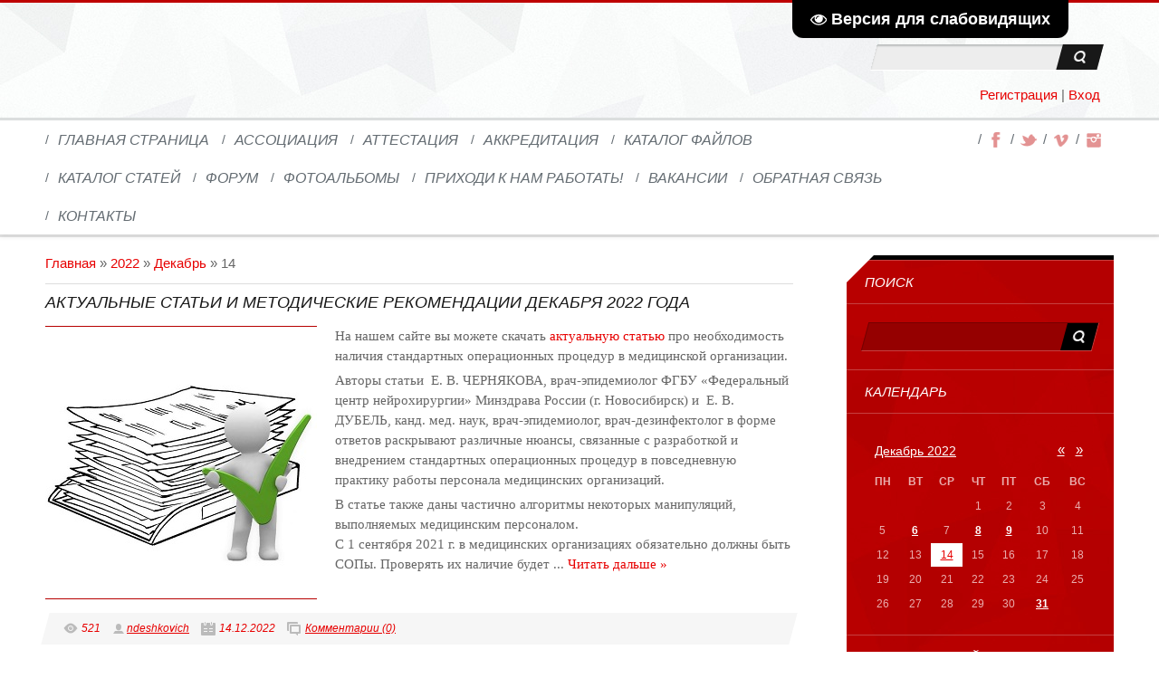

--- FILE ---
content_type: text/html; charset=UTF-8
request_url: http://sovsister39.ru/news/2022-12-14
body_size: 6981
content:
<!DOCTYPE html>
<html>
<head>
<meta charset="utf-8">
<title>14 Декабря 2022 - Совет по управлению сестринской деятельностью Калининградской области</title>
<link rel="stylesheet" type="text/css" href="/_st/my.css">
<meta name="viewport" content="width=device-width, initial-scale=1, maximum-scale=1" />


<script type="text/javascript">
		var browser			= navigator.userAgent;
		var browserRegex	= /(Android|BlackBerry|IEMobile|Nokia|iP(ad|hone|od)|Opera M(obi|ini))/;
		var isMobile		= false;
		if(browser.match(browserRegex)) {
			isMobile			= true;
			addEventListener("load", function() { setTimeout(hideURLbar, 0); }, false);
			function hideURLbar(){
				window.scrollTo(0,1);
			}
		}
</script>
<script type="text/javascript">
var navTitle = 'Navigation';
</script>

	<link rel="stylesheet" href="/.s/src/base.min.css" />
	<link rel="stylesheet" href="/.s/src/layer7.min.css" />

	<script src="/.s/src/jquery-3.6.0.min.js"></script>
	
	<script src="/.s/src/uwnd.min.js"></script>
	<script src="//s741.ucoz.net/cgi/uutils.fcg?a=uSD&ca=2&ug=999&isp=1&r=0.776853308140716"></script>
	<link rel="stylesheet" href="/.s/src/ulightbox/ulightbox.min.css" />
	<link rel="stylesheet" href="/.s/src/social.css" />
	<script src="/.s/src/ulightbox/ulightbox.min.js"></script>
	<script src="/.s/src/visually_impaired.min.js"></script>
	<script async defer src="https://www.google.com/recaptcha/api.js?onload=reCallback&render=explicit&hl=ru"></script>
	<script>
/* --- UCOZ-JS-DATA --- */
window.uCoz = {"country":"US","ssid":"573343761346112536065","site":{"id":"fsister-kd","host":"sister-kd.ucoz.org","domain":"sovsister39.ru"},"layerType":7,"module":"news","language":"ru","sign":{"5255":"Помощник","7253":"Начать слайд-шоу","3125":"Закрыть","7254":"Изменить размер","7251":"Запрошенный контент не может быть загружен. Пожалуйста, попробуйте позже.","7287":"Перейти на страницу с фотографией.","7252":"Предыдущий","5458":"Следующий"},"uLightboxType":1};
/* --- UCOZ-JS-CODE --- */
	var uhe    = 2;
	var lng    = 'ru';
	var has    = 0;
	var imgs   = 1;
	var bg     = 1;
	var hwidth = 0;
	var bgs    = [1, 2 ];
	var fonts  = [20,24,28];
	var eyeSVG = '<?xml version="1.0" encoding="utf-8"?><svg width="18" height="18" viewBox="0 0 1750 1750" xmlns="http://www.w3.org/2000/svg"><path fill="#ffffff" d="M1664 960q-152-236-381-353 61 104 61 225 0 185-131.5 316.5t-316.5 131.5-316.5-131.5-131.5-316.5q0-121 61-225-229 117-381 353 133 205 333.5 326.5t434.5 121.5 434.5-121.5 333.5-326.5zm-720-384q0-20-14-34t-34-14q-125 0-214.5 89.5t-89.5 214.5q0 20 14 34t34 14 34-14 14-34q0-86 61-147t147-61q20 0 34-14t14-34zm848 384q0 34-20 69-140 230-376.5 368.5t-499.5 138.5-499.5-139-376.5-368q-20-35-20-69t20-69q140-229 376.5-368t499.5-139 499.5 139 376.5 368q20 35 20 69z"/></svg>';
	jQuery(function ($) {
		document.body.insertAdjacentHTML('afterBegin', '<a id="uhvb" class="in-body top-right" style="background-color:#000000; color:#ffffff; " href="javascript:;" onclick="uvcl();" itemprop="copy">'+eyeSVG+' <b>Версия для слабовидящих</b></a>');
		uhpv(has);
	});
	
function loginPopupForm(params = {}) { new _uWnd('LF', ' ', -250, -100, { closeonesc:1, resize:1 }, { url:'/index/40' + (params.urlParams ? '?'+params.urlParams : '') }) }
function reCallback() {
		$('.g-recaptcha').each(function(index, element) {
			element.setAttribute('rcid', index);
			
		if ($(element).is(':empty') && grecaptcha.render) {
			grecaptcha.render(element, {
				sitekey:element.getAttribute('data-sitekey'),
				theme:element.getAttribute('data-theme'),
				size:element.getAttribute('data-size')
			});
		}
	
		});
	}
	function reReset(reset) {
		reset && grecaptcha.reset(reset.previousElementSibling.getAttribute('rcid'));
		if (!reset) for (rel in ___grecaptcha_cfg.clients) grecaptcha.reset(rel);
	}
/* --- UCOZ-JS-END --- */
</script>

	<style>.UhideBlock{display:none; }</style>
	<script type="text/javascript">new Image().src = "//counter.yadro.ru/hit;noadsru?r"+escape(document.referrer)+(screen&&";s"+screen.width+"*"+screen.height+"*"+(screen.colorDepth||screen.pixelDepth))+";u"+escape(document.URL)+";"+Date.now();</script>
</head>

<body>
<!--U1AHEADER1Z--><header>
	<div id="header">
     <div id="header-i">
        <div class="wrapper">
            <div id="sch-box">
          <div class="search-box">
            <div class="searchForm"><form onSubmit="this.sfSbm.disabled=true" method="get" style="margin:0" action="/search/"><div class="schQuery"><input value="" type="text" name="q" maxlength="30" size="20" class="queryField" /></div><div class="schBtn"><input type="submit" class="searchSbmFl" name="sfSbm" value="Search" /></div></form></div>
            </div>
          </div>
        	<div id="site-logo"><span class="site-l"><span class="site-n"><a href="http://sovsister39.ru/" title="Home"><!-- <logo> --><!-- </logo> --></a></span></span></div>
          <div class="login-b">
        
            <a title="Регистрация" href="/index/3"><!--<s3089>-->Регистрация<!--</s>--></a> | 
            <a title="Вход" href="javascript:;" rel="nofollow" onclick="loginPopupForm(); return false;"><!--<s3087>-->Вход<!--</s>--></a>
        
        </div>
     </div>
    </div>
</header>
<nav>
	<div id="nav-box">
     <div class="wrapper">
        <div id="soc-box">
         <span>
         	<a href="https://www.facebook.com/" class="soc-fc" target="_blank"></a>
         </span>
         <span>
         	<a href="https://twitter.com/" class="soc-tw" target="_blank"></a>
         </span>
         <span>
         	<a href="https://vimeo.com/" class="soc-vi" target="_blank"></a>
         </span>
         <span>
         	<a href="http://instagram.com/" class="soc-in" target="_blank"></a>
         </span>
        </div>
     	<div id="catmenu">
        <!-- <sblock_nmenu> -->
<!-- <bc> --><div id="uNMenuDiv1" class="uMenuV"><ul class="uMenuRoot">
<li><a  href="/" ><span>Главная страница</span></a></li>
<li><a  href="/index/associacija/0-28" ><span>Ассоциация</span></a></li>
<li><a  href="/index/attestacija/0-6" ><span>Аттестация</span></a></li>
<li><a  href="/index/akkreditacija/0-8" ><span>Аккредитация</span></a></li>
<li><a  href="/load" ><span>Каталог файлов</span></a></li>
<li><a  href="/publ" ><span>Каталог статей</span></a></li>
<li><a  href="/forum" ><span>Форум</span></a></li>
<li><a  href="/photo" ><span>Фотоальбомы</span></a></li>
<li><a  href="/index/prikhodi-k-nam-rabotat/0-34" ><span>Приходи к нам работать!</span></a></li>
<li><a  href="/index/vakansii/0-41" ><span>Вакансии</span></a></li>
<li><a  href="/index/0-3" ><span>Обратная связь</span></a></li>
<li><a  href="/index/kontakty/0-15" ><span>Контакты</span></a></li></ul></div><!-- </bc> -->
<!-- </sblock_nmenu> -->
     	 	                         <div class="clr"></div>
     	 	                         </div>
     <div class="clr"></div>
     </div>
	</div>
</nav>
<!--/U1AHEADER1Z-->
    <!-- <global_promo> -->
    
    <!-- </global_promo> -->
<div id="casing">
	<div class="wrapper">
        
         <!-- <middle> -->
	     <div id="content" >
	           <section><!-- <body> --><div class="breadcrumbs-wrapper">
	<div class="breadcrumbs"><a href="http://sovsister39.ru/"><!--<s5176>-->Главная<!--</s>--></a> &raquo; <a class="dateBar breadcrumb-item" href="/news/2022-00">2022</a> <span class="breadcrumb-sep">&raquo;</span> <a class="dateBar breadcrumb-item" href="/news/2022-12">Декабрь</a> <span class="breadcrumb-sep">&raquo;</span> <span class="breadcrumb-curr">14</span></div>
</div><hr />
<table border="0" width="100%" cellspacing="0" cellpadding="0" class="dayAllEntries"><tr><td class="archiveEntries"><div id="entryID399"><table border="0" cellpadding="0" cellspacing="0" width="100%" class="eBlock"><tr><td style="padding:3px;">

<div class="eTitle" style="text-align:left;"><a href="/news/aktualnye_stati_i_metodicheskie_rekomendacii_dekabrja_2022_goda/2022-12-14-399">Актуальные статьи и методические рекомендации декабря 2022 года</a></div>
<div class="eMessage" style="text-align:left;clear:both;padding-top:2px;padding-bottom:2px;"><p><!--IMG1--><img style="margin:0;padding:0;border:0;" src="/_nw/3/64119838.jpg" align="" /><!--IMG1--></p>

<p>На нашем сайте вы можете скачать <a href="http://sovsister39.ru/load/materialy_konferencij/statja_sop_v_medicinskoj_organizacii/5-1-0-789">актуальную статью</a> про необходимость наличия стандартных операционных процедур в медицинской организации.&nbsp;</p>

<p>Авторы статьи&nbsp;&nbsp;Е. В. ЧЕРНЯКОВА, врач-эпидемиолог ФГБУ &laquo;Федеральный центр нейрохирургии&raquo; Минздрава России (г. Новосибирск) и &nbsp;Е. В. ДУБЕЛЬ, канд. мед. наук, врач-эпидемиолог, врач-дезинфектолог в форме ответов раскрывают различные нюансы, связанные с разработкой и внедрением стандартных операционных процедур в повседневную практику работы персонала медицинских организаций.&nbsp;</p>

<p>В статье также даны частично алгоритмы некоторых манипуляций, выполняемых медицинским персоналом.<br />
С 1 сентября 2021 г. в медицинских организациях обязательно должны быть СОПы. Проверять их наличие будет 
		<!--"-->
		<span class="entDots">... </span>
		<span class="entryReadAll">
			<a class="entryReadAllLink" href="/news/aktualnye_stati_i_metodicheskie_rekomendacii_dekabrja_2022_goda/2022-12-14-399">Читать дальше &raquo;</a>
		</span></div>
<div class="eDetails" style="clear:both;">


<span class="e-reads"><span class="ed-title">Просмотров:</span> <span class="ed-value">521</span></span><span class="ed-sep"> | </span>
<span class="e-author"><span class="ed-title">Добавил:</span> <span class="ed-value" ><a href="/index/8-6">ndeshkovich</a></span></span><span class="ed-sep"> | </span>
<span class="e-date"><span class="ed-title">Дата:</span> <span class="ed-value" title="13:03">14.12.2022</span></span>
<span class="ed-sep"> | </span><a class="e-comments" href="/news/aktualnye_stati_i_metodicheskie_rekomendacii_dekabrja_2022_goda/2022-12-14-399#comments">Комментарии (0)</a>
</div></td></tr></table><br /></div></td></tr></table><!-- </body> --></section>
	          </div>
             
	          <aside>
       <div id="sidebar">  
          <!--U1CLEFTER1Z-->
<!-- <block1> -->

<!-- </block1> -->

<!-- <block2> -->

<!-- </block2> -->

<!-- <block3> -->

<!-- </block3> -->

<!-- <block4> -->

<!-- </block4> -->

<!-- <block5> -->

<!-- </block5> -->

<!-- <block7> -->

<div class="sidebox">
                    <div class="sidetitle"><span><!-- <bt> --><!--<s3163>-->Поиск<!--</s>--><!-- </bt> --></span></div>
                    <div class="inner">
                    <div align="center"><!-- <bc> -->
		<div class="searchForm">
			<form onsubmit="this.sfSbm.disabled=true" method="get" style="margin:0" action="/search/">
				<div align="center" class="schQuery">
					<input type="text" name="q" maxlength="30" size="20" class="queryField" />
				</div>
				<div align="center" class="schBtn">
					<input type="submit" class="searchSbmFl" name="sfSbm" value="Найти" />
				</div>
				<input type="hidden" name="t" value="0">
			</form>
		</div><!-- </bc> --></div>   
                    </div>
          <div class="clr"></div>
          </div>

<!-- </block7> -->

<!-- <block8> -->

<!-- </block8> -->

<!-- <block9> -->

<div class="sidebox">
                    <div class="sidetitle"><span><!-- <bt> --><!--<s5171>-->Календарь<!--</s>--><!-- </bt> --></span></div>
                    <div class="inner">
                    <div align="center"><!-- <bc> -->
		<table border="0" cellspacing="1" cellpadding="2" class="calTable">
			<tr><td align="center" class="calMonth" colspan="7"><a title="Ноябрь 2022" class="calMonthLink cal-month-link-prev" rel="nofollow" href="/news/2022-11">&laquo;</a>&nbsp; <a class="calMonthLink cal-month-current" rel="nofollow" href="/news/2022-12">Декабрь 2022</a> &nbsp;<a title="Январь 2023" class="calMonthLink cal-month-link-next" rel="nofollow" href="/news/2023-01">&raquo;</a></td></tr>
		<tr>
			<td align="center" class="calWday">Пн</td>
			<td align="center" class="calWday">Вт</td>
			<td align="center" class="calWday">Ср</td>
			<td align="center" class="calWday">Чт</td>
			<td align="center" class="calWday">Пт</td>
			<td align="center" class="calWdaySe">Сб</td>
			<td align="center" class="calWdaySu">Вс</td>
		</tr><tr><td>&nbsp;</td><td>&nbsp;</td><td>&nbsp;</td><td align="center" class="calMday">1</td><td align="center" class="calMday">2</td><td align="center" class="calMday">3</td><td align="center" class="calMday">4</td></tr><tr><td align="center" class="calMday">5</td><td align="center" class="calMdayIs"><a class="calMdayLink" href="/news/2022-12-06" title="1 Сообщений">6</a></td><td align="center" class="calMday">7</td><td align="center" class="calMdayIs"><a class="calMdayLink" href="/news/2022-12-08" title="1 Сообщений">8</a></td><td align="center" class="calMdayIs"><a class="calMdayLink" href="/news/2022-12-09" title="1 Сообщений">9</a></td><td align="center" class="calMday">10</td><td align="center" class="calMday">11</td></tr><tr><td align="center" class="calMday">12</td><td align="center" class="calMday">13</td><td align="center" class="calMdayIsA"><a class="calMdayLink" href="/news/2022-12-14" title="1 Сообщений">14</a></td><td align="center" class="calMday">15</td><td align="center" class="calMday">16</td><td align="center" class="calMday">17</td><td align="center" class="calMday">18</td></tr><tr><td align="center" class="calMday">19</td><td align="center" class="calMday">20</td><td align="center" class="calMday">21</td><td align="center" class="calMday">22</td><td align="center" class="calMday">23</td><td align="center" class="calMday">24</td><td align="center" class="calMday">25</td></tr><tr><td align="center" class="calMday">26</td><td align="center" class="calMday">27</td><td align="center" class="calMday">28</td><td align="center" class="calMday">29</td><td align="center" class="calMday">30</td><td align="center" class="calMdayIs"><a class="calMdayLink" href="/news/2022-12-31" title="1 Сообщений">31</a></td></tr></table><!-- </bc> --></div>   
                    </div>
          <div class="clr"></div>
          </div>

<!-- </block9> -->

<!-- <block10> -->

<div class="sidebox">
                    <div class="sidetitle"><span><!-- <bt> --><!--<s5347>-->Архив записей<!--</s>--><!-- </bt> --></span></div>
                    <div class="inner">
                    <!-- <bc> --><ul class="archUl"><li class="archLi"><a class="archLink" href="/news/2019-07">2019 Июль</a></li><li class="archLi"><a class="archLink" href="/news/2019-08">2019 Август</a></li><li class="archLi"><a class="archLink" href="/news/2019-09">2019 Сентябрь</a></li><li class="archLi"><a class="archLink" href="/news/2019-10">2019 Октябрь</a></li><li class="archLi"><a class="archLink" href="/news/2019-11">2019 Ноябрь</a></li><li class="archLi"><a class="archLink" href="/news/2019-12">2019 Декабрь</a></li><li class="archLi"><a class="archLink" href="/news/2020-01">2020 Январь</a></li><li class="archLi"><a class="archLink" href="/news/2020-02">2020 Февраль</a></li><li class="archLi"><a class="archLink" href="/news/2020-03">2020 Март</a></li><li class="archLi"><a class="archLink" href="/news/2020-04">2020 Апрель</a></li><li class="archLi"><a class="archLink" href="/news/2020-05">2020 Май</a></li><li class="archLi"><a class="archLink" href="/news/2020-06">2020 Июнь</a></li><li class="archLi"><a class="archLink" href="/news/2020-07">2020 Июль</a></li><li class="archLi"><a class="archLink" href="/news/2020-08">2020 Август</a></li><li class="archLi"><a class="archLink" href="/news/2020-09">2020 Сентябрь</a></li><li class="archLi"><a class="archLink" href="/news/2020-10">2020 Октябрь</a></li><li class="archLi"><a class="archLink" href="/news/2020-11">2020 Ноябрь</a></li><li class="archLi"><a class="archLink" href="/news/2020-12">2020 Декабрь</a></li><li class="archLi"><a class="archLink" href="/news/2021-01">2021 Январь</a></li><li class="archLi"><a class="archLink" href="/news/2021-02">2021 Февраль</a></li><li class="archLi"><a class="archLink" href="/news/2021-03">2021 Март</a></li><li class="archLi"><a class="archLink" href="/news/2021-04">2021 Апрель</a></li><li class="archLi"><a class="archLink" href="/news/2021-05">2021 Май</a></li><li class="archLi"><a class="archLink" href="/news/2021-06">2021 Июнь</a></li><li class="archLi"><a class="archLink" href="/news/2021-07">2021 Июль</a></li><li class="archLi"><a class="archLink" href="/news/2021-08">2021 Август</a></li><li class="archLi"><a class="archLink" href="/news/2021-09">2021 Сентябрь</a></li><li class="archLi"><a class="archLink" href="/news/2021-10">2021 Октябрь</a></li><li class="archLi"><a class="archLink" href="/news/2021-11">2021 Ноябрь</a></li><li class="archLi"><a class="archLink" href="/news/2021-12">2021 Декабрь</a></li><li class="archLi"><a class="archLink" href="/news/2022-01">2022 Январь</a></li><li class="archLi"><a class="archLink" href="/news/2022-02">2022 Февраль</a></li><li class="archLi"><a class="archLink" href="/news/2022-03">2022 Март</a></li><li class="archLi"><a class="archLink" href="/news/2022-04">2022 Апрель</a></li><li class="archLi"><a class="archLink" href="/news/2022-05">2022 Май</a></li><li class="archLi"><a class="archLink" href="/news/2022-06">2022 Июнь</a></li><li class="archLi"><a class="archLink" href="/news/2022-07">2022 Июль</a></li><li class="archLi"><a class="archLink" href="/news/2022-08">2022 Август</a></li><li class="archLi"><a class="archLink" href="/news/2022-09">2022 Сентябрь</a></li><li class="archLi"><a class="archLink" href="/news/2022-10">2022 Октябрь</a></li><li class="archLi"><a class="archLink" href="/news/2022-11">2022 Ноябрь</a></li><li class="archLi"><a class="archLink" href="/news/2022-12">2022 Декабрь</a></li><li class="archLi"><a class="archLink" href="/news/2023-01">2023 Январь</a></li><li class="archLi"><a class="archLink" href="/news/2023-02">2023 Февраль</a></li><li class="archLi"><a class="archLink" href="/news/2023-03">2023 Март</a></li><li class="archLi"><a class="archLink" href="/news/2023-04">2023 Апрель</a></li><li class="archLi"><a class="archLink" href="/news/2023-05">2023 Май</a></li><li class="archLi"><a class="archLink" href="/news/2023-06">2023 Июнь</a></li><li class="archLi"><a class="archLink" href="/news/2023-07">2023 Июль</a></li><li class="archLi"><a class="archLink" href="/news/2023-08">2023 Август</a></li><li class="archLi"><a class="archLink" href="/news/2023-09">2023 Сентябрь</a></li><li class="archLi"><a class="archLink" href="/news/2023-10">2023 Октябрь</a></li><li class="archLi"><a class="archLink" href="/news/2023-11">2023 Ноябрь</a></li><li class="archLi"><a class="archLink" href="/news/2023-12">2023 Декабрь</a></li><li class="archLi"><a class="archLink" href="/news/2024-01">2024 Январь</a></li><li class="archLi"><a class="archLink" href="/news/2024-02">2024 Февраль</a></li><li class="archLi"><a class="archLink" href="/news/2024-03">2024 Март</a></li><li class="archLi"><a class="archLink" href="/news/2024-04">2024 Апрель</a></li><li class="archLi"><a class="archLink" href="/news/2024-05">2024 Май</a></li><li class="archLi"><a class="archLink" href="/news/2024-06">2024 Июнь</a></li><li class="archLi"><a class="archLink" href="/news/2024-07">2024 Июль</a></li><li class="archLi"><a class="archLink" href="/news/2024-08">2024 Август</a></li><li class="archLi"><a class="archLink" href="/news/2024-09">2024 Сентябрь</a></li><li class="archLi"><a class="archLink" href="/news/2024-10">2024 Октябрь</a></li><li class="archLi"><a class="archLink" href="/news/2024-11">2024 Ноябрь</a></li><li class="archLi"><a class="archLink" href="/news/2024-12">2024 Декабрь</a></li><li class="archLi"><a class="archLink" href="/news/2025-01">2025 Январь</a></li><li class="archLi"><a class="archLink" href="/news/2025-02">2025 Февраль</a></li><li class="archLi"><a class="archLink" href="/news/2025-03">2025 Март</a></li><li class="archLi"><a class="archLink" href="/news/2025-04">2025 Апрель</a></li><li class="archLi"><a class="archLink" href="/news/2025-05">2025 Май</a></li><li class="archLi"><a class="archLink" href="/news/2025-06">2025 Июнь</a></li><li class="archLi"><a class="archLink" href="/news/2025-07">2025 Июль</a></li><li class="archLi"><a class="archLink" href="/news/2025-08">2025 Август</a></li><li class="archLi"><a class="archLink" href="/news/2025-09">2025 Сентябрь</a></li><li class="archLi"><a class="archLink" href="/news/2025-10">2025 Октябрь</a></li><li class="archLi"><a class="archLink" href="/news/2025-11">2025 Ноябрь</a></li><li class="archLi"><a class="archLink" href="/news/2025-12">2025 Декабрь</a></li></ul><!-- </bc> -->   
                    </div>
          <div class="clr"></div>
          </div>

<!-- </block10> -->

<!-- <block14> -->
<div class="sidebox">
                    <div class="sidetitle"><span><!-- <bt> -->НАШИ ПАРТНЕРЫ<!-- </bt> --></span></div>
                    <div class="inner">
                    <!-- <bc> --><script type="text/javascript" src="//sovsister39.ru/rtr/1-1"></script><!-- </bc> -->   
                    </div>
          <div class="clr"></div>
          </div>
<!-- </block14> -->

<!-- <block11> -->

<div class="sidebox">
                    <div class="sidetitle"><span><!-- <bt> --><!--<s5207>-->Наш опрос<!--</s>--><!-- </bt> --></span></div>
                    <div class="inner">
                    <!-- <bc> --><script>function pollnow315(){document.getElementById('PlBtn315').disabled=true;_uPostForm('pollform315',{url:'/poll/',type:'POST'});}function polll315(id,i){_uPostForm('',{url:'/poll/'+id+'-1-'+i+'-315',type:'GET'});}</script><div id="pollBlock315"><form id="pollform315" onsubmit="pollnow315();return false;">
			<div class="pollBlock">
				<div class="pollQue"><b>Оцените наш новый сайт</b></div>
				<div class="pollAns"><div class="answer"><input id="a3151" type="radio" name="answer" value="1" style="vertical-align:middle;" /> <label style="vertical-align:middle;display:inline;" for="a3151">Отлично</label></div>
<div class="answer"><input id="a3152" type="radio" name="answer" value="2" style="vertical-align:middle;" /> <label style="vertical-align:middle;display:inline;" for="a3152">Хорошо</label></div>
<div class="answer"><input id="a3153" type="radio" name="answer" value="3" style="vertical-align:middle;" /> <label style="vertical-align:middle;display:inline;" for="a3153">Неплохо</label></div>
<div class="answer"><input id="a3154" type="radio" name="answer" value="4" style="vertical-align:middle;" /> <label style="vertical-align:middle;display:inline;" for="a3154">Плохо</label></div>
<div class="answer"><input id="a3155" type="radio" name="answer" value="5" style="vertical-align:middle;" /> <label style="vertical-align:middle;display:inline;" for="a3155">Ужасно</label></div>

					<div id="pollSbm315" class="pollButton"><input class="pollBut" id="PlBtn315" type="submit" value="Оценить" /></div>
					<input type="hidden" name="ssid" value="573343761346112536065" />
					<input type="hidden" name="id"   value="1" />
					<input type="hidden" name="a"    value="1" />
					<input type="hidden" name="ajax" value="315" /></div>
				<div class="pollLnk"> <a href="javascript:;" rel="nofollow" onclick="new _uWnd('PollR','Результаты опроса',660,200,{closeonesc:1,maxh:400},{url:'/poll/1'});return false;">Результаты</a> | <a href="javascript:;" rel="nofollow" onclick="new _uWnd('PollA','Архив опросов',660,250,{closeonesc:1,maxh:400,max:1,min:1},{url:'/poll/0-2'});return false;">Архив опросов</a> </div>
				<div class="pollTot">Всего ответов: <b>275</b></div>
			</div></form></div><!-- </bc> -->   
                    </div>
          <div class="clr"></div>
          </div>

<!-- </block11> -->

<!-- <block12> -->

<!-- </block12> -->

<!-- <block13> -->

<div class="sidebox">
                    <div class="sidetitle"><span><!-- <bt> --><!--<s5195>-->Статистика<!--</s>--><!-- </bt> --></span></div>
                    <div class="inner">
                    <div align="center"><!-- <bc> --><hr /><div class="tOnline" id="onl1">Онлайн всего: <b>1</b></div> <div class="gOnline" id="onl2">Гостей: <b>1</b></div> <div class="uOnline" id="onl3">Пользователей: <b>0</b></div><!-- </bc> --></div>   
                    </div>
          <div class="clr"></div>
          </div>

<!-- </block13> -->
<!--/U1CLEFTER1Z-->
       </div>
     </aside>
     
         <!-- </middle> -->
	    <div class="clr"></div>
        
	    </div>
</div>
<!--U1BFOOTER1Z--><footer>
 <div id="footer">
 <div class="wrapper">
 <!-- <copy> -->Совет по управлению сестринской деятельностью Калининградской области &copy; 2026<!-- </copy> -->&nbsp;</div><div class="wrapper"></div>
 </div>
</footer><!--/U1BFOOTER1Z-->
<script type="text/javascript" src="/.s/t/1181/ui.js"></script>
 
<div style="display:none">

</div>
</body>
</html>
<!-- 0.21486 (s741) -->

--- FILE ---
content_type: text/css
request_url: http://sovsister39.ru/_st/my.css
body_size: 7867
content:
@font-face {
font-family:'OpenSans BI';
src:url('/.s/t/1181/fonts/opensans-bolditalic.eot');
src:url('/.s/t/1181/fonts/opensans-bolditalic.eot?#iefix') format('embedded-opentype'),
url('/.s/t/1181/fonts/opensans-bolditalic.woff') format('woff'),
url('/.s/t/1181/fonts/opensans-bolditalic.ttf') format('truetype'),
url('/.s/t/1181/fonts/opensans-bolditalic.svg#webfont') format('svg');
font-weight:normal;
font-style:normal;}
@import url('https://fonts.googleapis.com/css?family=Noto+Serif|Open+Sans&display=swap');

body {background:#fff;margin:0!important;padding:0!important;font-size:15px;font-family: 'Noto Serif', sans-serif;color:#666666;}
img,form {border:0;margin:0;}
a,input {outline:none;}
a {color:#e70000;text-decoration:none;}
a:hover {text-decoration:underline;}
h1,h2, h3, h4, h5, h6 {font-weight:normal;font-family: 'Noto Serif', sans-serif;margin:5px 0;padding:0;}
h1 {font-size:26px;}
h2 {font-size:21px;}
h3 {font-size:19px;}
h4 {font-size:17px;}
h5 {font-size:15px;}
h6 {font-size:13px;}
ul {list-style:square;}
hr {clear:both;border:none;border-bottom:1px solid #ddd;padding:10px 0 0;margin:0 0 10px;}
.clr {clear:both;}
iframe, object, embed {max-width: 100%;}
.wrapper {margin:0 auto;}
#header {background:#f9fafa url(/.s/t/1181/head.jpg);border-top:3px solid #be0000;}
#header-i .wrapper {position: relative;}
.login-b {position: absolute;right: 15px;bottom: 17px;}
#site-logo {padding:40px 0;}
.site-n,.site-n a {color:#191919;font-size:34px;font-family:'OpenSans BI';}
.site-n a:hover {text-decoration:none;}
.site-n a {display:inline-block;}
.site-n a:first-letter {color:#be0000!important;}
#sch-box {float:right;padding:46px 15px 0 0;}
#sch-box .search-box {background:#ededed;width:230px;height:28px;padding:0 10px;position:relative;border-bottom:1px solid #fff;-moz-box-shadow:inset 0 2px 2px 0 #bbbebe;-webkit-box-shadow:inset 0 2px 2px 0 #bbbebe;box-shadow:inset 0 2px 2px 0 #bbbebe;-moz-transform:skewX(-15deg);-webkit-transform:skewX(-15deg);-o-transform:skewX(-15deg);-ms-transform:skewX(-15deg);transform:skewX(-15deg);}
#sch-box .schQuery input {width:80%;background:none;border:none;height:28px;-moz-transform:skewX(15deg);-webkit-transform:skewX(15deg);-o-transform:skewX(15deg);-ms-transform:skewX(15deg);transform:skewX(15deg)
}
#sch-box .schBtn input {position:absolute;right:0;top:0;height:28px;width:18%;overflow:hidden;text-indent:150%;white-space:nowrap;text-align:left;border:none;background:#181818 url(/.s/t/1181/sch.png) 50% 50% no-repeat;cursor:pointer;}
#sch-box .schBtn input:hover {background-color:#be0000;}
#nav-box {position:relative;z-index:220;background:#fff;border-top:3px solid #dbdede;-moz-box-shadow:0 3px 5px 0 rgba(0,0,0,.08);-webkit-box-shadow:0 3px 5px 0 rgba(0,0,0,.08);box-shadow:0 3px 5px 0 rgba(0,0,0,.08);}
#catmenu {float:left;width:80%;}
#catmenu .nav-head,#catmenu ul li em {display:none;}
#catmenu ul,#catmenu li {margin:0;padding:0;list-style:none;}
#catmenu li {display:inline-block;}
#catmenu li.item-parent {position:relative;}
#catmenu li a {position:relative;display:inline-block;font-size:14px;color:#656d73;line-height:42px;height:42px;text-transform:uppercase;}
#catmenu li a span {display:inline-block;line-height:normal;vertical-align:middle;padding:0 10px;font-style:italic;font-size: 16px;}
#catmenu li a:before {content:"\002F";color:#656d73!important;}
#catmenu li > a:hover,#catmenu li > a.uMenuItemA, #catmenu li:hover > a {text-decoration:none;color:#e70000;}
#catmenu li > a:hover span:before,#catmenu li > a.uMenuItemA span:before,#catmenu li:hover > a span:before {content:"";position:absolute;top:-3px;left:7px;width:100%;display:block;height:3px;background:#e70000;-moz-transform:skewX(-45deg);-webkit-transform:skewX(-45deg);-o-transform:skewX(-45deg);-ms-transform:skewX(-45deg);transform:skewX(-45deg);}
#catmenu ul ul {display:none;padding:10px 15px;background:#fff;border:1px solid #dbdede;border-top:2px solid #e70000;position:absolute;width:180px;top:42px;left:0;z-index:200;}
#catmenu li li {float:none;display:block;text-align:left;height:auto;padding:0;background:none;border:none;}
#catmenu li li a {display:block;float:none;height:auto;background:none;border:none;line-height:normal;padding:7px 0;font-size:11px;color:#656d73;}
#catmenu li li a:before {display:none;}
#catmenu li li a span {padding:0;}
#catmenu li li > a.uMenuItemA,#catmenu li li > a:hover,#catmenu li li:hover > a {height:auto;color:#e70000;border:none;line-height:normal;}
#catmenu li li a:hover span:before,#catmenu li li a.uMenuItemA span:before,#catmenu li li:hover a span:before {display:none!important;}
#catmenu li li.item-parent > a:after {content:"\203a";font-size:14px;font-family:Tahoma,Geneva,sans-serif;display:block;width:5px;position:absolute;height:5px;top:4px;left:auto;right:0;}
#catmenu ul ul ul {left:195px;top:1px;border:1px solid #dbdede;border-left:2px solid #e70000;z-index:220;}
#soc-box {float:right;width:20%;text-align:right;line-height:42px;height:42px;padding-right: 10px;-webkit-box-sizing: border-box;-moz-box-sizing: border-box;box-sizing: border-box;}
#soc-box span:before {content:"\002F";color:#656d73!important;}
#soc-box a {display:inline-block;width:24px;height:24px;line-height:24px;background:url(/.s/t/1181/soc.png);vertical-align:middle;-moz-opacity:.43;opacity:.43;filter:progid:DXImageTransform.Microsoft.Alpha(opacity=43);}
#soc-box a:hover {-moz-opacity:1;opacity:1;filter:progid:DXImageTransform.Microsoft.Alpha(opacity=100);}
#soc-box a.soc-fc {background-position:0 0;}
#soc-box a.soc-tw {background-position:0 -24px;}
#soc-box a.soc-vi {background-position:0 -48px;}
#soc-box a.soc-in {background-position:0 -72px;}
#promo-t {height:317px;background:url(/img/promo.svg) 50% 0 no-repeat;position:relative;z-index:20;-moz-box-shadow:0 3px 5px 0 rgba(0,0,0,.08);-webkit-box-shadow:0 3px 5px 0 rgba(0,0,0,.08);box-shadow:0 3px 5px 0 rgba(0,0,0,.08);}
.promo-cap {width:30%;padding:0 40px;text-align:center;float:right;margin:0 70px 0 0;height:317px;line-height:317px;background:#e70000;background:rgba(231,0,0,.8);	-moz-transform:skewX(-20deg);-webkit-transform:skewX(-20deg);-o-transform:skewX(-20deg);-ms-transform:skewX(-20deg);transform:skewX(-20deg);}
.promo-i {display:inline-block;line-height:normal;vertical-align:middle;color:#fff;-moz-transform:skewX(20deg);-webkit-transform:skewX(20deg);-o-transform:skewX(20deg);-ms-transform:skewX(20deg);transform:skewX(20deg);}
.promo-ttl {font-size:22px;text-transform:uppercase;font-style:italic;font-weight:bold;padding:0 0 20px;}
.promo-ttl a {color:#fff;}
.promo-txt {font-size:14px;line-height:160%;}
.promo-txt a {color:#fff;text-decoration:underline;}
.promo-txt a:hover {text-decoration:none;}
#promo-b {background:#f7f7f7;border-bottom:1px solid #fff;padding:40px 0;position:relative;z-index:10;}
.promo-btn {float:left;width:30%;}
.promo-btn a {display:inline-block;color:#fff;text-transform:uppercase;padding:20px 40px;font-size:14px;font-weight:bold;background:#b70000;-moz-transform:skewX(-20deg);-webkit-transform:skewX(-20deg);-o-transform:skewX(-20deg);-ms-transform:skewX(-20deg);transform:skewX(-20deg);}
.promo-ds {float:right;width:67%;padding:5px 0 0;font-size:14px;line-height:160%;color:#181818;}
#casing {padding:20px 0;border-top:3px solid #e4e4e4;border-bottom:3px solid #e4e4e4;}
#content {float:left;width:70%;}
#content fieldset {border:1px solid #e6e6e6;padding:20px;margin:10px 0;}
#content .calTable {margin:0 0 20px;}
#content .calTable td {padding:12px;}
#content.wide-page {width: auto; float: none;}
.eBlock {margin:0 0 40px;padding:0;border-spacing:0;position:relative;/*table-layout: fixed;*/}
.eBlock + br {display:none;}
.eBlock + table {margin:0;padding:0;border-spacing:0;position:relative;}
.eBlock + table td[width="60%"] {font-size:15px;padding:0 0 20px;color:#181818;text-transform:uppercase;font-style:italic;}
.eBlock td {padding:0!important;}
.eTitle,.eBlock .eTitle,.eBlock td.eTitle {padding:0!important;font-size:18px;color:#181818;text-transform:uppercase;font-style:italic;}
.eTitle a {color:#181818;padding-right: .2em;font-size: 18px;}
.eTitle a:hover {color:#e70000;text-decoration:none;}
.eTitle div {padding:0 0 0 10px;}
.eDetails,.eDetails1,.eDetails2,.eBlock td.eDetails,.eBlock td.eDetails1,.eBlock td.eDetails2 {display:block!important;clear:both;font-size:12px;padding:10px 20px!important;margin:0 0 2px!important;background:#f6f6f6;position:relative;color:#e70000;-moz-transform:skewX(-15deg);-webkit-transform:skewX(-15deg);-o-transform:skewX(-15deg);-ms-transform:skewX(-15deg);transform:skewX(-15deg);}
.eBlock td.eDetails2, .eBlock td.eDetails1 {display: table-cell!important;}
.eBlock td.eDetails2 {border-top: 2px solid #fff;}
.eDetails > div {font-style:italic;-moz-transform:skewX(15deg);-webkit-transform:skewX(15deg);-o-transform:skewX(15deg);-ms-transform:skewX(15deg);transform:skewX(15deg);}
.eDetails a,.eDetails1 a,.eDetails2 a {color:#e70000;text-decoration:underline;}
.eDetails a:hover,.eDetails1 a:hover,.eDetails2 a:hover {color:#e70000;text-decoration:none;}
.e-category,.e-comments {background:url(/.s/t/1181/details.png) 0 -500px no-repeat;padding:0 0 0 20px;margin:0 10px 0 0;display:inline-block;line-height:15px;}
.e-category:hover,.e-comments:hover {background-position:-1000px -500px;}
.e-reads,.e-loads,.e-author,.e-date,.e-rating,.e-add,.e-tags {background:url(/.s/t/1181/details.png) 0 0 no-repeat;padding:0 0 0 20px;margin:0 10px 0 0;display:inline-block;height:15px;line-height:15px;}
.e-reads {background-position:0 0;}
.e-reads:hover {background-position:-1000px 0;}
.e-loads {background-position:0 -400px;padding:0 0 0 14px;}
.e-loads:hover {background-position:-1000px -400px;}
.e-author {background-position:0 -100px;padding:0 0 0 16px;}
.e-author:hover {background-position:-1000px -100px;}
.e-date {background-position:0 -300px;padding:0 0 0 20px;}
.e-date:hover {background-position:-1000px -300px;}
.e-comments {background-position:0 -200px;}
.e-comments:hover {background-position:-1000px -200px;}
.e-rating {background-position:0 -600px;padding:0 0 0 20px;}
.e-rating:hover {background-position:-1000px -600px;}
.e-add {background-position:0 -700px;padding:0 0 0 20px;}
.e-add:hover {background-position:-1000px -700px;}
.e-tags {background-position:0 -800px;padding:0 0 0 20px;}
.e-tags:hover {background-position:-1000px -800px;}
.ed-sep,.ed-title {display:none;}
.u-star-rating-16 li a {overflow: inherit!important;}
.eBlock td.eMessage,.eBlock td.eText,.eMessage,.eText {display:block!important;padding:10px 0!important;margin:0!important;line-height:150%;}
.eMessage img,.eText img {display:block;float:left;border-top:1px solid #b70000!important;border-bottom:1px solid #b70000!important;padding:0!important;margin:5px 20px 15px 0!important;max-width: 100%;}
.eMessage p,.eText p {margin:0;padding:0 0 5px 0;font-family: 'Noto Serif', serif;}
.eMessage li {font-family: 'Noto Serif', serif;}
.eMessage,.eText,.cMessage {word-wrap: break-word;}
.catPages1,.pagesBlockuz2 {display:block;padding:10px 0 0;}
.pagesBlockuz1 b,.pagesBlockuz2 b,#pagesBlock1 b,#pagesBlock2 b,.pgSwchA b {display:inline-block;min-width:7px;padding:5px 8px;font-weight:normal;color:#fff;background:#b50000;font-size:12px;-moz-transform:skewX(-15deg);-webkit-transform:skewX(-15deg);-o-transform:skewX(-15deg);-ms-transform:skewX(-15deg);transform:skewX(-15deg);}
.pagesBlockuz1 a,.pagesBlockuz2 a,#pagesBlock1 a,#pagesBlock2 a,a.pgSwch {display:inline-block;min-width:7px;padding:5px 2px;text-decoration:none;font-size:12px;color:#868686;text-decoration:underline;font-style:italic;}
.pagesBlockuz1 a:hover,.pagesBlockuz2 a:hover,#pagesBlock1 a:hover,#pagesBlock2 a:hover,a.pgSwch:hover {color:#868686;text-decoration:none;}
.cBlock1,.cBlock2 {background:#b70000;padding:5px!important;margin:0!important;color:#eaadad;border-bottom:1px solid #c64040;}
.cBlock1 a,.cBlock2 a {color:#fff;}
#content .cBlock1,#content .cBlock2{padding:0 0 10px!important;background:none;border:none;margin:10px 0 0!important;color:#868686;}
#content .cBlock1 a,#content .cBlock2 a {color:#e70000;}
.commTable {margin:40px 0 0;border-spacing:0;}
.cMessage {font-size:13px;line-height:130%;}
.cTop {padding:5px 15px;width:70%;margin:0 0 10px;font-size:12px;background:#f6f6f6;-moz-transform:skewX(-15deg);-webkit-transform:skewX(-15deg);-o-transform:skewX(-15deg);-ms-transform:skewX(-15deg);transform:skewX(-15deg);}
.cTop * {font-weight:normal;}
.cAnswer {padding:0 0 0 20px;margin:10px 0 0 45px;border-left:3px solid #e70000;font-size:13px;color:#e70000;}
.commTd1 {padding:5px 2px;width:140px;}
input.commFl {width:90%;}
textarea.commFl {width:90%;}
input.codeButtons {min-width:30px;width:auto!important;padding-left:3px!important;padding-right:3px!important;}
select.codeButtons {margin-left:7px!important;}
#hbc6 select.codeButtons {margin-right:7px!important;}
#fsize {margin-left: 5px!important;}
#fcolor {margin-right: 2px!important;}
#casing .uf-btn {margin-left: 5px!important;}
.securityCode {}
.eAttach {margin:10px 0; font-size:11px;color:#666;padding:0 0 0 15px;background:url(/.s/t/1181/attach.gif) 0 0 no-repeat;}
.eRating {font-size:8pt;}
.manTdError,.commError {color:#f00;}
.commReg {padding:10px 0;text-align:center;}
a.groupModer:link,a.groupModer:visited,a.groupModer:hover {color:blue;}
a.groupAdmin:link,a.groupAdmin:visited,a.groupAdmin:hover {color:red;}
a.groupVerify:link,a.groupVerify:visited,a.groupVerify:hover {color:green;}
.replaceTable {font-size:12px;padding:20px;border:1px solid #e6e6e6;background:#fff;}
.legendTd {font-size:8pt;}
.outputPM {border:1px dashed #ddd;margin:4px 0 4px 30px;}
.inputPM {border:1px dashed #447e18;margin:4px 0;}
.uTable {background:none;border:none;border-spacing:0;}
.uTable td {padding:10px 20px;border-bottom:1px solid #e6e6e6;}
.uTable td.uTopTd {font-size:14px;padding-top:0;font-weight:normal!important;}
.eAttach .entryAttachSize {padding-left:4px;}
.manTable,#uNetRegF {text-align:left;}
.manTable .manTd1 {font-size:12px;line-height:14px;width:200px;}
#casing.popuptable {margin:0;padding:0;background:#fff;color:#868686;border:none;}
.popuptitle {font-size:20px;padding:15px 20px;color:#181818;background:#f9fafa url(/.s/t/1181/head.jpg);border-top:3px solid #be0000;text-transform:uppercase;font-style:italic;border-bottom:3px solid #dbdede;}
.popupbody {padding:20px;font-size:12px;color:#868686;padding:20px;}
.popupbody * {font-size:12px!important;}
.popuptable table {text-align:left;color:#868686;}

.archiveEntryTitle ul {margin:2px 0;list-style:circle;}
.archiveEntryTitle .archiveEntryTime {display:inline-block;padding:3px 5px;font-size:11px;color:#fff;background:#e70000;}
.archiveEntryTitle .archiveEntryTitleLink {font-size:14px;text-decoration:none;}
.archiveEntryTitle .archiveEntryTitleLink:hover {text-decoration:underline;}
.archiveEntryTitle .archiveEntryComms {font-size:11px;color:#868686;}

.user_avatar img {width:100px;}
.cMessage .user_avatar img {width:50px;margin:0 10px 5px 0;}

#sidebar {position:relative;float:right;width:25%;background:#b70000 url(/.s/t/1181/side.jpg);border-top:5px solid #000;}
#sidebar:before {content:"";width:0;height:0;position:absolute;top:-5px;left:0;z-index:100;border-top:30px solid #fff;border-right:30px solid transparent;}
#sidebar:after {content:"";width:0;height:0;position:absolute;bottom:0;right:0;z-index:100;border-bottom:30px solid #fff;border-left:30px solid transparent;}
#sidebar > .uz-sortable {position:relative;z-index:150;}
.sidebox {margin:0;padding:0;color:#eaadad;}
.sidebox a {color:#fff;text-decoration:underline;}
.sidebox a:hover {color:#fff;text-decoration:none;}
.sidetitle {font-size:15px;padding:15px 20px;color:#fff;text-transform:uppercase;font-style:italic;border-top:1px solid #c64040;border-bottom:1px solid #c64040;}
.sidebox .inner {padding:20px;}
.sidebox ul,.sidebox .catsTable {margin:0;padding:0;list-style:none;}
.sidebox .catsTable,.sidebox .catsTable * {display:block;width:auto!important;}
.sidebox li,.sidebox .catsTable td {list-style:none;padding:0;}
.sidebox li a,.sidebox .catsTable td a {display:block;color:#eaadad;padding:5px 0;text-decoration:none;position:relative;font-size:14px;text-decoration:none;}
.sidebox li a:before,.sidebox .catsTable td a:before {content:"\2022";font-size:12px;font-family:Tahoma,Geneva,sans-serif;padding:0 5px 0 0;}
.sidebox li a:hover,.sidebox li a.uMenuItemA,.sidebox .catsTable td a:hover,.sidebox .catsTable td a.catNameActive {color:#fff;text-decoration:none;}
.sidebox li.item-parent {position:relative;}
.sidebox li.item-parent > a {padding-right:36px;}
.sidebox li.item-parent em {position:absolute;top:4px;right:0;width:24px;height:24px;line-height:24px;font-style:normal;font-size:14px;text-align:center;z-index:10;cursor:pointer;}
.sidebox li.item-parent em:hover {color:#fff;}
.sidebox .catNumData {display:none!important;}
.sidebox .calTable{width:100%;position:relative;}
.calTable {font-size:12px;}
.calTable td {text-align:center;padding:6px 2px;}
.calTable td.calMonth {padding:12px!important;font-size:11px;}
.calWday,.calWdaySe,.calWdaySu {font-size:12px;text-transform:uppercase;font-weight:bold;}
.calTable .calMdayIs {font-weight:bold;}
.calTable .calMdayA,.calTable .calMdayIsA {color:#e70000;background:#fff;}
.calTable .calMdayIsA a {color:#e70000;}
.sidebox td.calMonth {position:relative;height:40px;padding:0!important;}
.sidebox td.calMonth a {position:absolute;}
.sidebox td.calMonth a:hover {color:#fff;text-decoration:none;}
.sidebox td.calMonth a:first-child,.sidebox td.calMonth > a:first-child + a + a {display:block;text-align:center;width:15px;height:20px;line-height:20px;top:9px;right:10px;font-size:15px;}
.sidebox td.calMonth a:first-child {right:30px;}
.sidebox td.calMonth a:first-child + a {font-size:14px;left:10px;top:0;display:inline-block;height:40px;line-height:40px;}
.sidebox ul ul {display:none;margin:0 0 0 20px;width:auto;padding:0;}
.sidebox iframe {border:1px solid #c64040;}
.sidebox .answer {padding:5px 0 0 0;}
.sidebox input.mchat {max-width:94%;}
.sidebox textarea.mchat {max-width:90%;}
.sidebox .loginField {max-width:94%;}
.schQuery,.schBtn {display:inline;padding:0 2px;}
.sidebox ul.rate-list {margin:0;}
#shop-basket ul li a {padding:0;margin:0;border:none;}
#shop-basket ul li a:before {display:none;}
.pollButton {padding:10px 0 0;}
.sidebox .searchForm {background:#950000;border:1px solid #750000;border-bottom-color:#c74040;border-right-color:#c74040;height:30px;padding:0 34px 0 10px;position:relative;-moz-transform:skewX(-15deg);-webkit-transform:skewX(-15deg);-o-transform:skewX(-15deg);-ms-transform:skewX(-15deg);transform:skewX(-15deg);}
.sidebox .searchForm * {padding:0;margin:0;line-height:normal;}
.sidebox .schQuery input {background:none!important;border:none!important;width:96%!important;padding:0!important;margin:0!important;height:30px!important;line-height:30px!important;font-size:12px;color:#eaadad!important;}
.sidebox .schBtn input {position:absolute;top:0;right:0;border:none!important;padding:0!important;margin:0!important;text-align:left;height:30px!important;width:34px!important;overflow:hidden;text-indent:-10000px;cursor:pointer;background:#000 url(/.s/t/1181/sch.png) 50% 50% no-repeat!important;}
.sidebox .schBtn input:hover {background:#fff url(/.s/t/1181/sch-side.png) 50% 50% no-repeat!important;}

#footer {background:#f9fafa url(/.s/t/1181/head.jpg);border-top:1px solid #fff;padding:40px 0;text-align:center;}

.forum-box {clear:both;}
.gTable {margin:0 0 30px;}
.gTable,.postTable {background:none;}
.gTableTop {font-size:18px;padding:0 0 10px;text-transform:uppercase;font-style:italic;color:#181818;}
.gTableTop a {color:#181818!important;}
.gTableTop a:hover {color:#e70000!important;text-decoration:none!important;}
.gTableSubTop,.postTdTop {padding:7px 20px;font-size:12px;background:#f6f6f6;}
.gTableSubTop b {font-weight:normal;}
.gTableBody,.gTableBody1,.gTableBottom,.gTableError,.forumNameTd,.forumLastPostTd,.threadNametd,.threadAuthTd,.threadLastPostTd,.threadsType,.postPoll,.newThreadBlock,.newPollBlock,.newThreadBlock,.newPollBlock,.gTableRight,.postTdInfo,.codeMessage,.quoteMessage,.forumIcoTd,.forumThreadTd,.forumPostTd,.gTableLeft,.threadIcoTd,.threadPostTd,.threadViewTd,.postBottom,.posttdMessage {padding:10px 20px;border-bottom:1px solid #ddd;}
.postBottom {padding:3px 0;}
.postTdTop {padding:5px 10px;}
.posttdMessage {padding:10px 0 12px;}
a.forum,a.threadLink,a.threadPinnedLink {font-style:italic;margin:0 0 5px;display:inline-block;font-size:15px;}
a.forumLastPostLink {color:#888!important;}
.gTableLeft {font-weight:bold}
.gTableError {color:#FF0000}
.forumLastPostTd,.forumArchive {font-size:8pt}
a.catLink {text-decoration:none}
a.catLink:hover {text-decoration:underline}
.lastPostGuest,.lastPostUser,.threadAuthor {font-weight:bold}
.archivedForum{font-size:8pt;color:#FF0000!important;font-weight:bold}
.forumDescr {font-size:8pt;}
div.forumModer {color:#999;font-size:8pt}
.forumModer a {color:#999;text-decoration:underline;}
.forumModer a:hover {text-decoration:none;}
.threadFrmLink {color:#999;}
.forumViewed {font-size:9px}
.forumBarKw {font-weight:normal}
a.forumBarA {text-decoration:none;}
a.forumBarA:hover {text-decoration:none}
.fastLoginForm {font-size:8pt}
.switch,.pagesInfo {display:inline-block;padding:5px 7px;margin:0 1px;background:#f6f6f6;-moz-transform:skewX(-15deg);-webkit-transform:skewX(-15deg);-o-transform:skewX(-15deg);-ms-transform:skewX(-15deg);transform:skewX(-15deg);}
.switchActive {display:inline-block;padding:5px 8px;margin:0 1px;font-size:11px;background:#b70000;color:#fff;-moz-transform:skewX(-15deg);-webkit-transform:skewX(-15deg);-o-transform:skewX(-15deg);-ms-transform:skewX(-15deg);transform:skewX(-15deg);}
a.switchDigit,a.switchBack,a.switchNext {text-decoration:none;}
a.switchDigit:hover,a.switchBack:hover,a.switchNext:hover {text-decoration:underline}
.threadLastPostTd {font-size:8pt}
.threadDescr {color:#999;font-size:8pt}
.threadNoticeLink {font-weight:bold}
.threadsType {height:20px;font-weight:bold;font-size:8pt}
.threadsDetails {height:20px;font-size:12px;padding:7px 10px;}
.forumOnlineBar {height:20px;color:#999;padding:0 10px;}
a.threadPinnedLink {color:#f63333!important;font-weight:bold;}
.postpSwithces {font-size:8pt;display:block;}
.thDescr {font-weight:normal}
.threadFrmBlock {font-size:8pt;text-align:right}
.forumNamesBar {font-size:11px;padding:3px 0}
.forumModerBlock {padding:3px 0}
.postPoll {text-align:center;padding:20px 0!important;}
.postPoll .pollButtons {padding:10px 0 0;}
.postUser {font-weight:bold}
.postRankName {margin-top:5px}
.postRankIco {margin-bottom:5px;}
.reputation {margin-top:5px}
.signatureHr {margin-top:20px}
.postTdInfo {text-align:center}
.posttdMessage {line-height:18px;}
.pollQuestion {text-align:center;font-weight:bold}
.pollButtons,.pollTotal {text-align:center}
.pollSubmitBut,.pollreSultsBut {width:140px;font-size:8pt}
.pollSubmit {font-weight:bold}
.pollEnd {text-align:center;height:30px}
.codeMessage,.quoteMessage,.uSpoilerText {font-size:11px;padding:10px;background:#f5f5f5;border:1px solid #ddd!important;}
.signatureView {display:block;font-size:8pt;line-height:14px;padding:0 0 0 10px;border-left:3px solid #b70000;}
.edited {padding-top:30px;font-size:8pt;text-align:right;color:gray}
.editedBy {font-weight:bold;font-size:8pt}
.statusBlock {padding-top:3px}
.statusOnline {color:#0f0}
.statusOffline {color:#f00}
.newThreadItem {padding:0 0 8px;background:url(/.s/t/1181/12.gif) no-repeat 0 4px}
.newPollItem {padding:0 0 8px;background:url(/.s/t/1181/12.gif) no-repeat 0 4px}
.pollHelp {font-weight:normal;font-size:8pt;padding-top:3px}
.smilesPart {padding-top:5px;text-align:center}
.pollButtons button {margin:0 10px 0 0!important}
.postBottom .goOnTop {display:none!important}
.postIpLink {text-decoration:none;}
.thread_subscribe {text-decoration:none;}
.thread_subscribe:hover {text-decoration:underline;}
.postip,.postip a {font-size:11px;color:#999;}
.UhideBlockL {background:#f5f5f5;border:1px solid #ddd!important;color:#888;padding:10px;}
.UhideBlockL a {color:#888;}
.pollreSultsBut {width:180px;text-align:center;}

#casing input[type='text'],#casing input[type='password'],#casing textarea,#casing input[type='file'],#casing select {margin:0 0 1px;padding:6px 4px;text-align:left;background:#fff;border:1px solid #e6e6e6;color:#868686;vertical-align:middle;}
#casing textarea {height:auto;line-height:normal;padding:6px 4px;resize:vertical;}
#casing input[type='submit'],#casing input[type='reset'],#casing input[type='button'],#casing button {width:auto!important;cursor:pointer;margin:0 0 1px 1px;text-transform:uppercase;padding:7px 15px;font-weight:normal!important;background-color:#000;font-size:14px;color:#fff;border:none;text-transform:uppercase;vertical-align:middle;-webkit-appearance:none;-moz-transform:skewX(-15deg);-webkit-transform:skewX(-15deg);-o-transform:skewX(-15deg);-ms-transform:skewX(-15deg);transform:skewX(-15deg);}
#casing input[type='submit']:hover,#casing input[type='reset']:hover,#casing input[type='button']:hover,#casing button:hover {background-color:#be0000;}
#casing .sidebox input[type='submit']:hover,#casing .sidebox input[type='reset']:hover,#casing .sidebox input[type='button']:hover,#casing .sidebox button:hover {background-color:#fff;color:#be0000;}
#casing .sidebox input[type='text'],#casing .sidebox input[type='password'],#casing .sidebox textarea,#casing .sidebox input[type='file'],#casing .sidebox select {background:#950000;border:1px solid #750000;border-bottom-color:#c74040;border-right-color:#c74040;color:#eaadad;}
#casing .sidebox .schBtn input {width:34px!important;-moz-transform:skewX(0deg);-webkit-transform:skewX(0deg);-o-transform:skewX(0deg);-ms-transform:skewX(0deg);transform:skewX(0deg);}

#casing input#catSelector9{background-image:url('/.s/src/panel-v2/img/select_disabled_arrow.png'); padding-right:25px; }
#casing input#catSelector9:hover{background-image:url('/.s/src/panel-v2/img/select_arrow.png'); }

#casing #mchatBtn,#casing .allUsersBtn,#casing .uSearchFlSbm,#iplus input {padding-left:7px!important;padding-right:7px!important;font-size:10px!important;}
#iplus input[type='button'] {width: 28px !important;}
#doSmbBt,.u-combobut {display:none;}
#casing .u-comboeditcell,#casing .u-combo {border:0!important;background:none!important;}
#casing .u-combolist,#content .xw-mc,#content .filterBlock {padding:5px 3px;font-size:12px!important;color:#000!important;background:#fff;border:1px solid #e6e6e6;}
#content .xw-tl,#content .xw-bl,#content .u-menuvsep {display:none;}
#content .xw-ml,#content .xw-mr {margin:0;padding:0;background:none;}
#uNetRegF table {text-align:left;}
#uNetRegF table table {clear:both;}
#uNetRegF table table td {padding:5px 0 0 0;}
.sidebox .gTable {background:none;border:none;padding:0;margin:0;-moz-box-shadow:none;-webkit-box-shadow:none;box-shadow:none;}
.sidebox .gTableTop,.sidebox .gTableSubTop,.sidebox .forumNameTd {border:none;background:none;color:#eaadad;font-weight:normal;text-transform:none;height:auto;line-height:normal;overflow:visible;padding:0;font-size:14px!important;text-transform:none;text-shadow:none;font-family:Tahoma,Geneva,sans-serif;-moz-box-shadow:none;-webkit-box-shadow:none;box-shadow:none;}
.sidebox .gTable ul {padding:0 0 0 20px;margin:0;width:auto;}
.sidebox .gTable ul li a {background:none;border:none;padding:5px 0;}
.sidebox .forumDescr {display:none;}
.sidebox .gTableTop,.sidebox .gTableSubTop {display:block;color:#eaadad;margin:0 0 1px;padding:5px 0!important;text-decoration:none;border:none;font-style:normal;}
.sidebox .gTableTop:hover,.sidebox .gTableSubTop:hover,.sidebox .gTable ul li a:hover {color:#fff;padding:5px 0!important;}
.sidebox .gTableTop:before,.sidebox .gTableSubTop:before {content:"\2022";font-size:12px;font-family:Tahoma,Geneva,sans-serif;padding:0 5px 0 0;}
.manTable td input,.manTable td textarea {max-width:99%;}
.manTable td input#id_file_add {max-width:none;}
input[id$="basket"] {text-align:center!important;}
#content .postRest2:first-child,#content .postRest1:first-child {text-align:center;}
#thread_search_field {max-width:65%;margin:0 0 2px!important;}

#catmenu.nav-mobi {padding:0 30px 30px;width:auto;height:auto;max-width:none;margin:0 auto;float:none;border:none;text-align:left;max-width:none;-moz-box-shadow:none;-webkit-box-shadow:none;box-shadow:none;}
#catmenu.nav-mobi .nav-head {display:none;cursor:pointer;text-transform:uppercase;font-size:20px;text-align:left;margin:0 auto;padding:20px;color:#fff;background:#b70000;-moz-transform:skewX(-20deg);-webkit-transform:skewX(-20deg);-o-transform:skewX(-20deg);-ms-transform:skewX(-20deg);transform:skewX(-20deg);}
.nav-head a {color:#fff;text-decoration:none; }
.nav-head div.icon {float:right;width:40px;margin:2px 0 0;}
.nav-head div.icon span {display:block;background:#fff;height:4px;margin:0 0 2px;}
.nav-head:hover a,.nav-head.active a,.nav-head.over a {color:#fff;}
.nav-head:hover div.icon span,.nav-head.active div.icon span,.nav-head.over div.icon span {background:#fff;}
#catmenu.nav-mobi li a:before,#catmenu.nav-mobi li a:after,#catmenu.nav-mobi li a.uMenuItemA:hover:before,#catmenu.nav-mobi li a.uMenuItemA:hover:after {display:none!important;}
#catmenu.nav-mobi li a.uMenuItemA {background:#000;color:#fff;}

#catmenu.nav-mobi ul {display:none;padding:0;position:relative;border:none;float:none;margin:0;width:auto;height:auto;overflow:visible;background:none;-moz-box-shadow:none;-webkit-box-shadow:none;box-shadow:none;}
#catmenu.nav-mobi ul ul {background:#fff;padding:0;top:0;left:0;z-index:999;width:auto;margin:0!important;}
#catmenu.nav-mobi ul ul ul {margin:0!important;border:none;}
#catmenu.nav-mobi ul li {text-align:left;height:auto;float:none;position:relative;display:block;padding:0;text-transform:uppercase;border:none!important;}
#catmenu.nav-mobi ul li.item-parent {position:relative!important;}
#catmenu.nav-mobi ul li li {padding:0;}
#catmenu.nav-mobi ul li.over {z-index:998;}
#catmenu.nav-mobi ul li a {font-size:13px;display:block;border:none;color:#fff;height:auto;width:auto!important;line-height:normal;text-decoration:none;float:none;padding:0!important;border-top:1px solid #fff;background:#b70000;-moz-border-radius:0;-webkit-border-radius:0;border-radius:0;}
#catmenu.nav-mobi ul li > a,#catmenu.nav-mobi ul li > em {-moz-transform:skewX(-20deg);-webkit-transform:skewX(-20deg);-o-transform:skewX(-20deg);-ms-transform:skewX(-20deg);transform:skewX(-20deg);}
#catmenu.nav-mobi ul li.over > a {background:#950000;color:#fff;}
#catmenu.nav-mobi ul li.over > em {color:#fff;}
#catmenu.nav-mobi li.item-parent a {background-image:none!important;}
#catmenu.nav-mobi ul li li a {font-size:11px;color:#fff;background:#d50000;}
#catmenu.nav-mobi ul li li li a {background:#e50000;}
#catmenu.nav-mobi ul li a:hover {text-decoration:none;}
#catmenu.nav-mobi ul li a span {text-align:left;display:block;white-space:nowrap;cursor:pointer;padding:0 20px;line-height:40px;height:40px;font-style:normal;}
#catmenu.nav-mobi ul li ul a span {white-space:normal;}
#catmenu.nav-mobi ul li em {position:absolute;display:block;border-left:1px solid #fff;color:#fff;top:1px;right:0;width:40px;line-height:40px;height:40px;text-align:center;font-style:normal;font-size:13px;font-weight:bold;}
#catmenu.nav-mobi ul li em:hover,#catmenu.nav-mobi ul>li>a:hover {cursor:pointer;color:#fff!important;background:#a50000!important;}
#catmenu.nav-mobi ul>li>a:hover>span,
#catmenu.nav-mobi ul>li.over>a>span,
#catmenu.nav-mobi ul>li.active>a>span{border:none;}
#catmenu.nav-mobi ul li a:before,#catmenu.nav-mobi ul li span:before {display:none!important;}

.vep-video-block img {max-width: 100%;}

/***** Standard 1200px *****/
.wrapper {width:1180px;}

/***** Standard 960px *****/
@media only screen and (min-width:960px) and (max-width:1200px) {
.wrapper {width:960px;}
.site-n,.site-n a {font-size:30px;}
}

@media only screen and (max-width: 960px) {
.navbar-share {display: none;}
}

/***** iPad Smaller than 959px *****/
@media only screen and (min-width:768px) and (max-width:959px) {
.wrapper {width:768px;}
#catmenu,#soc-box {float:none;width:auto;text-align:center;}
#catmenu.nav-mobi .nav-head {display:block;}
#soc-box span:first-child:before {display:none;}
.promo-cap {width:33%;}
.promo-ttl {font-size:18px;}
.promo-txt {font-size:13px;}
.promo-btn a,.promo-ds {font-size:12px;}
#content,#sidebar {float:none;width:auto;}
#content {padding:0 10px 20px;}
}
/***** iPhone (portrait) *****/
@media only screen and (max-width:767px) {
.wrapper {width:300px;}
#site-logo {padding:20px 0 0;text-align:center;}
.login-b {position: static; text-align: center;margin-bottom: 15px;}
.site-n,.site-n a {font-size:34px;}
#sch-box {display:none;}
#catmenu,#soc-box {float:none;width:auto;text-align:center;}
#catmenu.nav-mobi .nav-head {display:block;}
#soc-box {padding-right: 0;}
#soc-box span:first-child:before {display:none;}
#promo {display:none;}
#content,#sidebar {float:none;width:auto;}
#content {padding:0 10px 20px;}
.eMessage img,.eText img {width:100%;float:none;margin:0 0 15px!important;}
.manTable td {display:block;width:100%;}
.manTable td input,.manTable td textarea {max-width:97%;}
#uNetRegF tr td:first-child {max-width:20%!important;white-space:normal!important;font-size:9px;}
#uNetRegF #fAvatar,#uNetRegF #fAvatarU {display:block;margin:0 0 3px;}
#uNetRegF #fAvatarU + input {position:relative;margin:0 0 0 -10px;}
#uNetRegF input,#uNetRegF select,#uNetRegF input[type='file'] {max-width:162px;}
.uNetDescr {font-size:9px;}
#fTerms+label {font-size:9px!important;}
#fTerms~div {font-size:9px;padding:10px 0 0;}
.copy {font-size:9px;}
.calendarsTable,.calendarsTable > tbody,.calendarsTable > tbody > tr,.calendarsTable > tbody > tr > td {display:block;width:100%;}
#content .calTable {width:100%;margin:0 0 20px;}
#content .calMonth {text-align:center;}
.forum-box .gTableSubTop,.forum-box .forumIcoTd,.forum-box .forumThreadTd,.forum-box .forumPostTd,.forum-box .forumLastPostTd,.forum-box .threadIcoTd,.forum-box .threadPostTd,.forum-box .threadViewTd,.forum-box .threadAuthTd,.forum-box .threadLastPostTd,.forum-box .legendTable,.forum-box .fFastSearchTd,.forum-box .fFastNavTd,.forum-box .funcBlock,.forum-box .userRights,.forum-box .forumNamesBar{display:none;}
.forum-box .gTableTop {padding:10px;}
.forum-box .gTable td.forumNameTd,.forum-box .gTable td.threadNametd,.forum-box .postTable,.forum-box .postTable tbody,.forum-box .postTable tr,.forum-box .postTable td {display:block;width:auto!important;}
.forum-box td.postBottom,.forum-box td.postTdInfo {display:none;}
.forum-box .postTdTop {text-align:left;font-size:9px;position:relative;margin:0 0 -6px;-moz-box-shadow:none;-webkit-box-shadow:none;box-shadow:none;}
.forum-box .postTdTop:first-child {-moz-border-radius:0;-webkit-border-radius:0;border-radius:0;}
.forum-box .postTdTop + .postTdTop {margin:5px 0 2px;}
.forum-box .postTdTop + .postTdTop:before {content:'';width:0;height:0;border-top:7px solid #f6f6f6;border-left:10px solid transparent;border-right:10px solid transparent;position:absolute;bottom:-7px;left:40px;}
.fNavLink {font-size:9px;position:relative;margin:0 -3px;}
.codeButtons,.smilesPart {display:none;}
#message {max-width:97%;}
.postUser {font-size:14px;}
#frM53 .gTableLeft,#frM53 .gTableRight {display:block;width:auto!important}
.uTable tr td:first-child + td ~ td {display:none;}
.uTd .user_avatar img {width:40px;}
.opt_vals td {display:table-cell!important;}
.opt_items {max-width:97%;}
#puzadpn {display:none;}
#uEntriesList .uEntryWrap {margin:0 5px 10px;width:auto!important;}
.uauth-icon {margin: 0!important;}
}
/***** iPhone (landscape) *****/
@media only screen and (min-width:480px) and (max-width:767px) {
.wrapper {width:456px;}
}
.entTd .eDetails {margin:0 0 40px!important;}
#thread_search_field {max-width:65%;margin:0 7px 2px 0!important;}
.gTable select {margin:0 0 2px;}
.opt_vals .gTableSubTop {padding-left:0;background:none;}
#content form[action$="search/"] table {width:100%;}
#content form[action$="search/"] table td {white-space:normal!important;}
#content form[action$="search/"] table td+td {width:30%;}
#content .queryField {width:70%!important;}
#slideshowBlock7 {margin:0 0 20px;}

.manTable select {max-width: 300px;}
#addPhtFrm .manTd1 {width: 30%!important;}
#iplus {padding-right: 5px;}
div[id^="imblock"] > span:first-child{padding-right: 17px!important;}
input[type="button"][id^="bid-"] {margin-left: 10px !important;}
#filter_word, input[type="text"].fastSearch {margin-right: 4px !important;}


--- FILE ---
content_type: text/javascript; charset=UTF-8
request_url: http://sovsister39.ru/rtr/1-1
body_size: 163
content:
document.write('<a href="http://sovsister39.ru/rtr/1-1-1" target="_blank"><img alt="" border="0" src="/img/banner-moretorg.png" width="240" height="360"></a>');